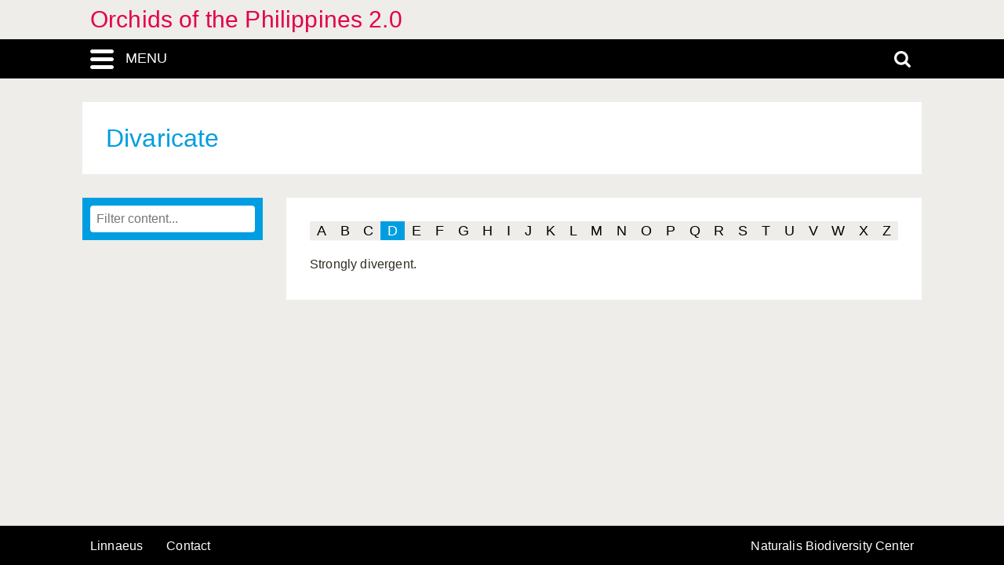

--- FILE ---
content_type: text/css
request_url: https://orchids-philippines.linnaeus.naturalis.nl/linnaeus_ng/app/style/linnaeus_ng/glossary.css
body_size: 71
content:
@media -sass-debug-info{filename{font-family:file\:\/\/\/Users\/mhvandervelde\/Sites\/lng\/www\/app\/style\/linnaeus_ng\/scss\/glossary\.scss}line{font-family:\000035}}
.module-glossary #definition {
  margin-bottom: 0; }
@media -sass-debug-info{filename{font-family:file\:\/\/\/Users\/mhvandervelde\/Sites\/lng\/www\/app\/style\/linnaeus_ng\/scss\/glossary\.scss}line{font-family:\0000310}}
.module-glossary #content {
  -moz-columns: 3 100px;
  columns: 3 100px; }
@media -sass-debug-info{filename{font-family:file\:\/\/\/Users\/mhvandervelde\/Sites\/lng\/www\/app\/style\/linnaeus_ng\/scss\/glossary\.scss}line{font-family:\0000315}}
.module-glossary #alphabet {
  width: 100%; }
@media -sass-debug-info{filename{font-family:file\:\/\/\/Users\/mhvandervelde\/Sites\/lng\/www\/app\/style\/linnaeus_ng\/scss\/glossary\.scss}line{font-family:\0000319}}
.module-glossary .alphabet-letter-title {
  text-transform: uppercase;
  margin: 0 0.5em; }
@media -sass-debug-info{filename{font-family:file\:\/\/\/Users\/mhvandervelde\/Sites\/lng\/www\/app\/style\/linnaeus_ng\/scss\/glossary\.scss}line{font-family:\0000324}}

@media -sass-debug-info{filename{font-family:file\:\/\/\/Users\/mhvandervelde\/Sites\/lng\/www\/app\/style\/linnaeus_ng\/scss\/glossary\.scss}line{font-family:\0000332}}
.media-caption {
  margin-bottom: 2em;
  font-family: Arial, sans-serif;
  font-size: 12px; }


--- FILE ---
content_type: text/css
request_url: https://orchids-philippines.linnaeus.naturalis.nl/linnaeus_ng/app/style/css/orchids.css
body_size: 4615
content:
html, body, div, span, applet, object, iframe, h1, h2, h3, h4, h5, h6, p, blockquote, pre, a, abbr, acronym, address, big, cite, code, del, dfn, img, ins, kbd, q, s, samp, small, strike, sub, sup, tt, var, u, center, dl, dt, dd, ol, ul, li, fieldset, form, label, legend, table, caption, tbody, tfoot, thead, tr, th, td, article, aside, canvas, details, embed, figure, figcaption, footer, header, hgroup, menu, nav, output, ruby, section, summary, time, mark, audio, video {
    margin: 0;
    padding: 0;
    border: 0;
    font-size: 100%;
    font: inherit;
    vertical-align: baseline;
    box-sizing: border-box
}

button {
    -webkit-appearance: none;
    -moz-appearance: none;
    appearance: none;
    outline-width: 0
}

input[type=text], textarea {
    outline-width: 0;
    box-sizing: border-box
}

article, aside, details, figcaption, figure, footer, header, hgroup, menu, nav, section {
    display: block
}

body {
    line-height: 1
}

ol, ul {
    list-style: none
}

blockquote, q {
    quotes: none
}

blockquote:before, blockquote:after {
    content: '';
    content: none
}

q:before, q:after {
    content: '';
    content: none
}

table {
    border-collapse: collapse;
    border-spacing: 0
}

.imageOverlayContainer p {
    line-height: 1.5em;
    margin-bottom: 8px
}

@font-face {
    font-family: 'platform-bold';
    src: url("../fonts/platform-bold-web.otf") format("otf");
}

@font-face {
    font-family: 'platform-bold-italic';
    src: url("../fonts/platform-bolditalic-web.otf") format("otf");
}

@font-face {
    font-family: 'platform-hairline';
    src: url("../fonts/platform-hairline-web.otf") format("otf");
}

@font-face {
    font-family: 'platform-hairline-italic';
    src: url("../fonts/platform-hairlineitalic-web.otf") format("otf");
}

@font-face {
    font-family: 'platform-light';
    src: url("../fonts/platform-light-web.otf") format("otf");
}

@font-face {
    font-family: 'platform-light-italic';
    src: url("../fonts/platform-lightitalic-web.otf") format("otf");
}

@font-face {
    font-family: 'platform-medium';
    src: url("../fonts/platform-medium-web.otf") format("otf");
}

@font-face {
    font-family: 'platform-medium-italic';
    src: url("../fonts/platform-mediumitalic-web.otf") format("otf");
}

@font-face {
    font-family: 'platform-regular';
    src: url("../fonts/platform-regular-web.otf") format("otf");
}

@font-face {
    font-family: 'platform-regular-italic';
    src: url("../fonts/platform-regularitalic-web.otf") format("otf");
}

*, *:after, *:before {
    box-sizing: border-box
}

body, html {
    overflow: hidden;
    height: 100%
}

body {
    font-family: Arial, sans-serif
}

#content p {
    word-wrap: break-word;
    margin-bottom: 10px
}

.container {
    padding: 0 15px
}

.site__container {
    display: -webkit-box;
    display: -ms-flexbox;
    display: flex;
    height: 100%;
    position: relative;
    -webkit-transform: translateX(0);
    transform: translateX(0);
    -webkit-transition: -webkit-transform 0.5s ease;
    transition: -webkit-transform 0.5s ease;
    transition: transform 0.5s ease;
    transition: transform 0.5s ease, -webkit-transform 0.5s ease
}

.menu-open-push .site__container {
    -webkit-transform: translateX(250px);
    transform: translateX(250px);
    -webkit-transition: -webkit-transform 0.5s ease;
    transition: -webkit-transform 0.5s ease;
    transition: transform 0.5s ease;
    transition: transform 0.5s ease, -webkit-transform 0.5s ease
}

.menu-open-over .menu__container {
    position: absolute;
    left: 250px;
    height: 100%;
    z-index: 1000;
    -webkit-transition: left 0.5s ease;
    transition: left 0.5s ease
}

#bottombar {
    border-radius: 0
}

.content__container {
    -webkit-box-flex: 1;
    -ms-flex-positive: 1;
    flex-grow: 1;
    height: 100%;
    display: -webkit-box;
    display: -ms-flexbox;
    display: flex;
    -webkit-box-orient: vertical;
    -webkit-box-direction: normal;
    -ms-flex-direction: column;
    flex-direction: column;
    overflow-y: scroll;
    -webkit-overflow-scrolling: touch
}

@media screen and (max-width: 994px) {
    .content__container {
        overflow: hidden
    }
}

.scroll__container {
    display: block;
    z-index: 10;
    -webkit-box-flex: 1;
    -ms-flex-positive: 1;
    flex-grow: 1
}

@media screen and (max-width: 994px) {
    .scroll__container {
        -webkit-overflow-scrolling: touch;
        position: absolute;
        top: 0;
        bottom: 0;
        left: 0;
        right: 0;
        width: 100%;
        height: 100%;
        padding-top: 50px;
        overflow-y: scroll
    }
}

#header-titles-small {
    background-color: #fff;
    padding: 30px;
    padding-bottom: 0;
    line-height: 1
}

@media screen and (max-width: 800px) {
    #header-titles-small {
        padding: 15px
    }
}

.allLookupListCellSelected {
    background-color: #e3004a;
    color: #fff
}

.logo-svg {
    width: 75px;
    margin-left: 15px;
    margin-top: 15px
}

#lookup-DialogContent .row:hover {
    background-color: #CE004A;
    color: #fff
}

#content, #common, #classification, #media, #search-results, #definition, #list {
    background-color: #fff;
    padding: 0;
    margin-bottom: 0
}

#lookupDialog {
    background-color: #009ee0;
    padding: 10px
}

#lookupDialogInput {
    border: none;
    box-shadow: none;
    width: 100%
}

#lookup-DialogContent {
    padding-left: 0;
    border: none;
    background-color: #fff;
    max-height: 400px;
    height: auto
}

#lookup-DialogContent .row {
    padding: 12px 15px;
    cursor: pointer;
    margin-bottom: 0
}

#lookup-DialogContent {
    margin: 10px -10px -10px -10px
}

@media screen and (max-width: 800px) {
    #lookup-DialogContent {
        -webkit-transition: -webkit-transform 0.26s ease;
        transition: -webkit-transform 0.26s ease;
        transition: transform 0.26s ease;
        transition: transform 0.26s ease, -webkit-transform 0.26s ease;
        -webkit-transition-delay: 0.1s;
        transition-delay: 0.1s;
        width: 100%;
        box-shadow: 0px 1px 7px 0px rgba(0, 0, 0, 0.75);
        max-height: 150px;
        -webkit-transform: scaleY(0);
        transform: scaleY(0);
        -webkit-transform-origin: top;
        transform-origin: top;
        position: absolute;
        z-index: 100
    }

    #lookupDialogInput:focus ~ #lookup-DialogContent {
        -webkit-transform: scaleY(1);
        transform: scaleY(1);
        -webkit-transition: -webkit-transform 0.26s ease;
        transition: -webkit-transform 0.26s ease;
        transition: transform 0.26s ease;
        transition: transform 0.26s ease, -webkit-transform 0.26s ease;
        -webkit-transition-delay: 0s;
        transition-delay: 0s
    }
}

#container {
    padding: 30px 5px;
    background-color: transparent;
    -webkit-box-flex: 1;
    -ms-flex-positive: 1;
    flex-grow: 1;
    width: 100%;
    min-height: calc(100vh - 150px)
}

@media screen and (max-width: 994px) {
    #container {
        min-height: calc(100vh - 100px)
    }
}

@media screen and (max-width: 800px) {
    #container {
        padding: 0px;
        min-height: calc(100vh - 250px)
    }
}

.menu__container {
    width: 250px;
    -ms-flex-negative: 0;
    flex-shrink: 0;
    background-color: #000;
    margin-left: -250px;
    position: relative;
    z-index: 0;
    left: 0;
    z-index: 5;
    -webkit-transition: left 0.5s ease;
    transition: left 0.5s ease;
    overflow-y: auto
}

.menu-search-bar__container {
    position: relative;
    overflow: hidden;
    padding-top: 0px;
    -webkit-transition: padding-top 0.5s ease;
    transition: padding-top 0.5s ease;
    z-index: 200
}

.search-open .menu-search-bar__container {
    padding-top: 50px;
    -webkit-transition: padding-top 0.5s ease;
    transition: padding-top 0.5s ease
}

.search-bar__container {
    background-color: #e3004a;
    position: absolute;
    width: 100%;
    top: 0;
    height: 50px
}

.search-bar__container .search-bar {
    width: 100%;
    max-width: 1080px;
    margin: 0 auto;
    position: relative
}

.search-bar__container #search {
    width: 100%;
    -webkit-appearance: none;
    background-color: transparent;
    border: 0;
    height: 50px;
    color: #fff;
    max-width: 100%;
    padding: 0 60px 0 15px;
    box-shadow: none
}

.search-bar__container #search::-webkit-input-placeholder {
    color: #fff
}

.search-bar__container #search::-moz-placeholder {
    color: #fff
}

.search-bar__container #search:-ms-input-placeholder {
    color: #fff
}

.search-bar__container #search::placeholder {
    color: #fff
}

.search-bar__container .close-search {
    position: absolute;
    top: 0;
    right: 0;
    color: #fff;
    width: 60px;
    height: 50px;
    display: -webkit-box;
    display: -ms-flexbox;
    display: flex;
    -webkit-box-pack: center;
    -ms-flex-pack: center;
    justify-content: center;
    -webkit-box-align: center;
    -ms-flex-align: center;
    align-items: center;
    font-size: 21px
}

.menu-bar__container {
    min-height: 50px;
    background-color: #000;
    position: relative;
    z-index: 200
}

.menu-bar {
    display: -webkit-box;
    display: -ms-flexbox;
    display: flex;
    -webkit-box-pack: justify;
    -ms-flex-pack: justify;
    justify-content: space-between;
    width: 100%;
    max-width: 1080px;
    margin: 0 auto
}

.site-title {
    width: 100%;
    max-width: 1080px;
    margin: 0 auto;
    padding: 0 15px
}

@media screen and (max-width: 994px) {
    .site-title {
        display: none
    }
}

.site-title a {
    text-decoration: none;
    font-family: 'platform-regular', Arial;
    -webkit-font-feature-settings: "ss01";
    font-feature-settings: "ss01";
    font-size: 30px;
    color: #e3004a;
    display: block;
    padding: 10px 0
}

.site-title a:hover {
    text-decoration: none;
    color: #ce004a
}


.introduction-img {
    max-width: 100%;
    margin-left: 10px;
    float: right;
    display: block;
}


@media screen and (max-width: 600px) {
    #overview-image, .introduction-img {
        max-width: 100%;
        margin-left: 0;
        float: none;
        display: block;
    }
}

#page-container {
    background-color: transparent;
    -ms-flex: 1;
    -webkit-box-flex: 1;
    -ms-flex-positive: 1;
    flex-grow: 1
}

.media-type-video a {
    background-color: #f1f1f1;
    display: -webkit-box;
    display: -ms-flexbox;
    display: flex;
    -webkit-box-align: center;
    -ms-flex-align: center;
    align-items: center;
    -webkit-box-pack: center;
    -ms-flex-pack: center;
    justify-content: center
}

.media-type-video a i {
    font-size: 80px
}

#main-body {
    display: -webkit-box;
    display: -ms-flexbox;
    display: flex
}

@media screen and (max-width: 800px) {
    #main-body {
        -webkit-box-orient: vertical;
        -webkit-box-direction: normal;
        -ms-flex-direction: column;
        flex-direction: column
    }
}

.responsive-site-title {
    display: none
}

@media screen and (max-width: 994px) {
    .responsive-site-title {
        display: -webkit-box;
        display: -ms-flexbox;
        display: flex;
        -webkit-box-flex: 1;
        -ms-flex-positive: 1;
        flex-grow: 1;
        -webkit-box-align: center;
        -ms-flex-align: center;
        align-items: center;
        padding: 0 15px;
        text-align: center
    }

    .responsive-site-title a {
        display: block;
        width: 100%;
        text-align: center;
        color: #fff
    }
}

.footer-menu__list {
    display: -webkit-box;
    display: -ms-flexbox;
    display: flex;
    height: 100%
}

@media screen and (max-width: 800px) {
    .footer-menu__list {
        -webkit-box-orient: vertical;
        -webkit-box-direction: normal;
        -ms-flex-direction: column;
        flex-direction: column
    }
}

.footer-menu__list li {
    height: 50px;
    margin-right: 30px;
    display: -webkit-box;
    display: -ms-flexbox;
    display: flex;
    -webkit-box-align: center;
    -ms-flex-align: center;
    align-items: center
}

.footer-menu__list li:last-child {
    margin-right: 0;
    margin-left: auto
}

@media screen and (max-width: 800px) {
    .footer-menu__list li:last-child {
        margin-left: 0
    }
}

.footer-menu__list a {
    text-transform: capitalize
}

#categories {
    background-color: #fff
}

#categories ul {
    display: -webkit-box;
    display: -ms-flexbox;
    display: flex;
    background-color: #eeede9;
    margin-bottom: 5px
}

#categories li {
    -webkit-box-flex: 1;
    -ms-flex-positive: 1;
    flex-grow: 1;
    -ms-flex-preferred-size: 10%;
    flex-basis: 10%
}

#categories a {
    display: -webkit-box;
    display: -ms-flexbox;
    display: flex;
    height: 100%;
    height: 100%;
    -webkit-box-align: center;
    -ms-flex-align: center;
    align-items: center;
    -webkit-box-pack: center;
    -ms-flex-pack: center;
    justify-content: center;
    padding: 0.5em 0.75em;
    text-align: center
}

#categories a.category-active {
    border: 0;
    background-color: #009ee0;
    color: #fff
}

#categories .category-no-content {
    display: none
}

.decisionPathHeader {
    font-weight: bold;
    margin-bottom: 8px;
    padding: 5px
}

#page-main #content {
    min-width: 100%;
}

.menu-toggle {
    display: block;
    width: 60px;
    height: 50px;
    background-image: url("../img/menutoggle.png");
    background-size: 30px 25px;
    background-repeat: no-repeat;
    background-position: center;
    cursor: pointer;
}

@media screen and (max-width: 994px) {
    .menu-toggle-text {
        display: none;
    }
}

@media screen and (min-width: 994px) {
    .menu-toggle {
        width: 150px;
        background-position: 15px;
    }

    .menu-toggle-text {
        font-family: Arial;
        font-size: 18px;
        color: white;
        padding: 5px;
        margin-left: 55px;
        margin-top: 10px;
        pointer-events: none;
    }
}

.module-glossary #content {
    width: 100%
}

@media screen and (max-width: 800px) {
    .module-glossary #content {
        -webkit-columns: 2;
        -moz-columns: 2;
        columns: 2
    }
}

@media screen and (max-width: 600px) {
    .module-glossary #content {
        -webkit-columns: 1;
        -moz-columns: 1;
        columns: 1
    }
}

#categories + .alphabet {
    padding-top: 0
}

@media screen and (max-width: 800px) {
    .responsive-hidden {
        display: none
    }
}

.alphabet {
    display: -webkit-box;
    display: -ms-flexbox;
    display: flex;
    width: 100%;
    border: 0;
    margin-bottom: 15px;
    background-color: #eeede9
}

@media screen and (max-width: 800px) {
    .alphabet {
        -ms-flex-wrap: wrap;
        flex-wrap: wrap;
        -webkit-box-pack: center;
        -ms-flex-pack: center;
        justify-content: center
    }
}

.alphabet a, .alphabet span {
    height: 25px;
    display: -webkit-box;
    display: -ms-flexbox;
    display: flex;
    -webkit-box-align: center;
    -ms-flex-align: center;
    align-items: center;
    -webkit-box-pack: center;
    -ms-flex-pack: center;
    justify-content: center;
    -webkit-box-flex: 1;
    -ms-flex-positive: 1;
    flex-grow: 1;
    color: #000
}

@media screen and (max-width: 800px) {
    .alphabet a, .alphabet span {
        width: 35px;
        height: 35px;
        -ms-flex-negative: 0;
        flex-shrink: 0;
        border-bottom: 1px solid #f9f9f7
    }
}

.alphabet a.alphabet-letter-ghosted, .alphabet span.alphabet-letter-ghosted {
    color: #b2b1a8
}

.alphabet a.alphabet-active-letter, .alphabet span.alphabet-active-letter {
    background-color: #009ee0;
    color: #fff
}

#page-main {
    width: 100%;
    display: -webkit-box;
    display: -ms-flexbox;
    display: flex;
    background-color: #fff;
    padding: 30px
}

@media screen and (max-width: 800px) {
    #page-main {
        padding: 15px
    }
}

@media screen and (max-width: 600px) {
    #page-main {
        -webkit-box-orient: vertical;
        -webkit-box-direction: normal;
        -ms-flex-direction: column;
        flex-direction: column
    }
}

#content.taxon-detail {
    padding: 30px
}

@media screen and (max-width: 800px) {
    #content.taxon-detail {
        padding: 15px
    }
}

.sidebar__container {
    width: 230px;
    margin-right: 30px;
    -ms-flex-negative: 0;
    flex-shrink: 0
}

@media screen and (max-width: 800px) {
    .sidebar__container {
        width: 100%;
        margin-right: 0;
        margin-bottom: 30px
    }
}

.side-menu {
    margin: 0;
    padding: 12px 0
}

.side-menu a {
    display: block;
    text-decoration: none;
    font-family: 'platform-regular', Arial;
    -webkit-font-feature-settings: "ss01";
    font-feature-settings: "ss01";
    color: #fff;
    padding: 12px 15px;
    border-bottom: 1px solid #2d2d2d
}

.side-menu a.main-menu-selected {
    color: #e3004a;
    font-weight: normal
}

.side-menu a:hover {
    text-decoration: none;
    color: #ce004a
}

.category__container {
    background-color: #fff;
    margin-bottom: 30px
}

@media screen and (max-width: 800px) {
    .category__container {
        background-color: #fff
    }
}

.category__container .category-title {
    padding: 12px 15px;
    background-color: #009ee0;
    color: #fff
}

.category__container a {
    color: #000;
    display: block;
    padding: 12px 15px
}

.category__container a.category-active {
    color: #fff;
    background-color: #e3004a
}

.category__container a:hover {
    text-decoration: none;
    color: #fff;
    background-color: #ce004a
}

@media screen and (max-width: 800px) {
    .category__container ul {
        display: -webkit-box;
        display: -ms-flexbox;
        display: flex;
        -ms-flex-wrap: wrap;
        flex-wrap: wrap
    }

    .category__container ul li {
        -webkit-box-flex: 1;
        -ms-flex-positive: 1;
        flex-grow: 1
    }

    .category__container ul a {
        text-align: center;
        width: 100%
    }
}

img + .step-content {
    margin-top: 5px
}

#question {
    padding: 15px;
    background-color: #e2e1dd;
    margin-bottom: 30px
}

#question img {
    display: block
}

#step {
    -webkit-box-flex: 1;
    -ms-flex-positive: 1;
    flex-grow: 1;
    -ms-flex-preferred-size: 470px;
    flex-basis: 470px
}

#panel {
    display: -webkit-box;
    display: -ms-flexbox;
    display: flex;
    -webkit-box-orient: vertical;
    -webkit-box-direction: normal;
    -ms-flex-direction: column;
    flex-direction: column;
    margin-left: 30px
}

@media screen and (max-width: 600px) {
    #panel {
        margin-left: 0;
        margin-top: 30px
    }
}

.search-toggle {
    width: 60px;
    height: 50px;
    background-image: url("../img/search.svg");
    background-size: 21px 21px;
    background-repeat: no-repeat;
    background-position: center;
    display: block
}

#step #choices {
    margin: 0
}

.l2_choice {
    margin: 0;
    padding: 0;
    background-color: #e2e1dd;
    width: 100%;
    margin-bottom: 30px;
    padding: 15px;
    line-height: 1.4
}

.l2_choice:last-child {
    margin-bottom: 0
}

#taxa {
    display: -webkit-box;
    display: -ms-flexbox;
    display: flex;
    -webkit-box-orient: vertical;
    -webkit-box-direction: normal;
    -ms-flex-direction: column;
    flex-direction: column;
    -webkit-box-flex: 0;
    -ms-flex-positive: 0;
    flex-grow: 0;
    width: 250px
}

@media screen and (max-width: 600px) {
    #taxa {
        width: 100%
    }
}

#taxa ul {
    padding-left: 7px;
    max-height: 400px;
    overflow-y: auto;
    -webkit-box-flex: 1;
    -ms-flex-positive: 1;
    flex-grow: 1
}

#taxa li {
    display: -webkit-box;
    display: -ms-flexbox;
    display: flex;
    margin-bottom: 5px;
    line-height: 1.4
}

#taxa li:last-child {
    margin-bottom: 0
}

#taxa li:before {
    content: "·";
    font-size: 30px;
    line-height: 15px;
    margin-right: 5px
}

#taxa #remaining, #taxa #excluded, #taxa #decisionPathContainer {
    background-color: #eeede9;
    padding: 10px;
    -webkit-box-orient: vertical;
    -webkit-box-direction: normal;
    -ms-flex-direction: column;
    flex-direction: column
}

#taxa #ul-remaining, #taxa #ul-excluded {
    -webkit-box-flex: 1;
    -ms-flex-positive: 1;
    flex-grow: 1;
    padding-bottom: 10px
}

.advanced-search__form {
    background-color: #fff
}

.advanced-search__form + #page-main {
    margin-top: 30px
}

.tabs {
    display: -webkit-box;
    display: -ms-flexbox;
    display: flex
}

.tabs li.tab-active {
    background-color: #009ee0;
    color: #fff
}

.tabs li.tab-active a {
    color: #fff
}

.tabs li a {
    padding: 15px;
    display: -webkit-box;
    display: -ms-flexbox;
    display: flex;
    text-decoration: none
}

.search-tab-content {
    background-color: #eeede9;
    display: none
}

.search-tab-content .alphabet {
    padding: 0;
    margin: 0
}

.search-tab-content input[type=text] {
    box-shadow: none;
    border: 0;
    width: 100%
}

.search-tab-content.active {
    display: -webkit-box;
    display: -ms-flexbox;
    display: flex;
    -webkit-box-orient: vertical;
    -webkit-box-direction: normal;
    -ms-flex-direction: column;
    flex-direction: column;
    overflow: hidden
}

.glossary-filter {
    width: 100%
}

.tabs-grow {
    width: 100%
}

.tabs-grow li {
    -webkit-box-flex: 1;
    -ms-flex-positive: 1;
    flex-grow: 1
}

.search-title-or-author {
    width: 100%
}

.search-title-or-author .search-input__container {
    background-color: #eeede9
}

.search-input__container {
    background-color: #009ee0;
    padding: 15px;
    display: -webkit-box;
    display: -ms-flexbox;
    display: flex
}

.search-input__container.without-button input[type=text] {
    border-bottom-right-radius: 4px;
    border-top-right-radius: 4px
}

.search-input__container input[type=text] {
    box-shadow: none;
    border: 0;
    width: 100%;
    border-top-right-radius: 0px;
    border-bottom-right-radius: 0px
}

.search-input__container input[type=submit] {
    width: 100px;
    background-color: #e3004a;
    font-size: 16px;
    border-top-left-radius: 0;
    border-top-right-radius: 4px;
    border-bottom-left-radius: 0;
    border-bottom-right-radius: 4px;
    outline-width: 0
}

.search-input__container input[type=submit]:hover {
    background-color: #ce004a
}

.search-modules__container {
    padding: 15px
}

.search-module__list {
    margin-top: 15px;
    display: -webkit-box;
    display: -ms-flexbox;
    display: flex;
    -ms-flex-wrap: wrap;
    flex-wrap: wrap
}

.search-module__list li {
    margin-right: 30px
}

.search-module__list li:last-child {
    margin-right: 0
}

label.checkbox-input {
    display: -webkit-box;
    display: -ms-flexbox;
    display: flex;
    position: relative;
    -webkit-box-align: center;
    -ms-flex-align: center;
    align-items: center;
    margin-bottom: 10px
}

label.checkbox-input .mock-checkbox {
    background-color: #ccc;
    width: 20px;
    height: 20px;
    display: block;
    -ms-flex-negative: 0;
    flex-shrink: 0;
    -webkit-box-flex: 0;
    -ms-flex-positive: 0;
    flex-grow: 0;
    margin-right: 10px;
    border-radius: 8px
}

label.checkbox-input input[type=checkbox] {
    visibility: hidden;
    position: absolute;
    top: 0
}

label.checkbox-input input[type=checkbox]:checked + .mock-checkbox {
    background-image: url("../img/checkbox-checked.png");
    background-size: cover;
    background-color: transparent
}

#step .target {
    display: -webkit-box;
    display: -ms-flexbox;
    display: flex;
    -webkit-box-pack: end;
    -ms-flex-pack: end;
    justify-content: flex-end;
    color: #009ee0
}

#step .target i {
    margin-left: 15px
}

#decisionPathContainer {
    display: none
}

#decisionPathContainer .row {
    padding-top: 0
}

#taxa-categories a {
    height: 100%;
    -webkit-box-align: center;
    -ms-flex-align: center;
    align-items: center;
    padding: 0 15px;
    height: 30px;
    -webkit-box-flex: 1;
    -ms-flex-positive: 1;
    flex-grow: 1;
    display: -webkit-box;
    display: -ms-flexbox;
    display: flex
}

#taxa-categories a.category-active {
    background-color: #eeede9
}

#taxa-categories a#decision-path-icon {
    -webkit-box-flex: 0;
    -ms-flex-positive: 0;
    flex-grow: 0;
    padding: 0;
    display: -webkit-box;
    display: -ms-flexbox;
    display: flex;
    margin: 0;
    -webkit-box-align: center;
    -ms-flex-align: center;
    align-items: center;
    -webkit-box-pack: center;
    -ms-flex-pack: center;
    justify-content: center;
    width: 44px
}

#taxa-categories a#decision-path-icon:before {
    font-size: 19px
}

#taxa-categories li {
    -webkit-box-flex: 1;
    -ms-flex-positive: 1;
    flex-grow: 1
}

#taxa-categories li:last-child {
    -webkit-box-flex: 0;
    -ms-flex-positive: 0;
    flex-grow: 0
}

#taxa-categories ul {
    display: -webkit-box;
    display: -ms-flexbox;
    display: flex
}

#taxa-categories .category-no-content {
    display: none
}

#decisionPathContainer .row {
    margin-bottom: 10px
}

#decisionPathContainer .row:last-child {
    margin-bottom: 0
}

.searched-category-title {
    color: #e3004a;
    font-size: 21px;
    font-weight: light
}

.highlight-list {
    margin-top: 15px
}

.highlight-list ul {
    display: -webkit-box;
    display: -ms-flexbox;
    display: flex;
    -ms-flex-wrap: wrap;
    flex-wrap: wrap
}

.highlight-list .content {
    padding-top: 5px;
    width: 100%;
    font-size: 12px
}

.page-title {
    background-color: #fff;
    padding: 30px;
    margin-bottom: 30px;
    color: #009ee0;
    font-size: 32px
}

@media screen and (max-width: 800px) {
    .page-title {
        font-size: 21px;
        padding: 15px
    }
}

.search-match {
    font-weight: bold;
    color: #e3004a
}

.media-grid__container {
    padding: 0 30px
}

.l2_text {
    display: -webkit-box;
    display: -ms-flexbox;
    display: flex
}

.l2_text .choice-image__container {
    margin-right: 15px;
    width: 30%;
    -ms-flex-negative: 0;
    flex-shrink: 0
}

.l2_text img {
    display: block;
    width: 100%
}

#media-grid {
    margin: 0 -30px;
    display: -webkit-box;
    display: -ms-flexbox;
    display: flex;
    -ms-flex-wrap: wrap;
    flex-wrap: wrap
}

#media-grid .media-cell {
    -webkit-box-flex: 1;
    -ms-flex-positive: 1;
    flex-grow: 1;
    padding: 15px;
    margin: 15px
}

#media-grid .media-caption {
    width: 100%;
    margin: 0 auto
}

.language__li {
    display: -webkit-box;
    display: -ms-flexbox;
    display: flex;
    border-bottom: 1px solid #2d2d2d
}

.language__li a {
    border-bottom: 0;
    position: relative;
    cursor: pointer;
    text-transform: uppercase
}

.language__li a:before {
    content: "";
    display: block;
    width: 1px;
    background-color: #2d2d2d;
    position: absolute;
    left: 0;
    top: 10px;
    bottom: 10px
}

.language__li a:first-child:before {
    display: none
}

#legend label.checkbox-input {
    padding-left: 0;
    margin-bottom: 15px
}

.remaining-count {
    display: block;
    margin-bottom: 5px
}

.fancybox-title .child {
    white-space: wrap;
    margin-top: 5px
}

.map-page {
    width: 100%
}

.map-legend-container {
    display: -webkit-box;
    display: -ms-flexbox;
    display: flex;
    margin-top: 15px
}

@media screen and (max-width: 650px) {
    .map-legend-container {
        -webkit-box-orient: vertical;
        -webkit-box-direction: normal;
        -ms-flex-direction: column;
        flex-direction: column
    }
}

.map-legend-container .map {
    -webkit-box-flex: 1;
    -ms-flex-positive: 1;
    flex-grow: 1
}

.map-legend-container #legend {
    font-size: 12px
}

.map-legend-container #legend p {
    margin-bottom: 15px
}

.map-legend-container #legend .mapCellLegend {
    height: 10px;
    width: 10px;
    /*display:block*/
}

.map-legend-container #mapName {
    display: -webkit-box;
    display: -ms-flexbox;
    display: flex;
    margin-bottom: 15px;
    -webkit-box-align: center;
    -ms-flex-align: center;
    align-items: center;
    -webkit-box-pack: justify;
    -ms-flex-pack: justify;
    justify-content: space-between
}

.map-legend-container .mapContainer {
    position: absolute;
    left: 0;
    padding: 1px;
    right: 0;
    bottom: 0;
    top: 0;
    display: -webkit-box;
    display: -ms-flexbox;
    display: flex;
    -webkit-box-orient: vertical;
    -webkit-box-direction: normal;
    -ms-flex-direction: column;
    flex-direction: column
}

.map-legend-container .map-padding {
    position: relative;
    padding-top: 62.7%
}

.map-legend-container #mapTable {
    -webkit-box-flex: 1;
    -ms-flex-positive: 1;
    flex-grow: 1;
    height: 100% !important;
    background-size: cover !important;
    width: 100% !important
}

.map-legend-container .legend-container {
    width: 150px;
    -webkit-box-flex: 0;
    -ms-flex-positive: 0;
    flex-grow: 0;
    -ms-flex-negative: 0;
    flex-shrink: 0
}

@media screen and (max-width: 650px) {
    .map-legend-container .legend-container {
        width: 100%;
        margin-top: 20px
    }
}

.map-legend-container .mapCheckbox {
    margin-bottom: 10px
}

.map-legend-container .mapCheckbox label {
    display: -webkit-box;
    display: -ms-flexbox;
    display: flex;
    padding-left: 0 !important
}

#taxonName {
    margin-top: 15px;
    display: block;
    border-bottom: 0
}

.subtitle {
    display: block;
    color: #000;
    font-size: 12px
}

.literateTable td:first-child {
    padding-right: 15px;
}

table tr td {
    padding: 5px 5px 2px 0;
}

#taxonImage img {
    max-width: 500px;
    margin-left: 10px;
    float: right;
}

.larger-ion-icon {
    font-size: 2em;
}


h1, h2, h3, h4 {
    color: #009ee0;
}

h1 {
    font-weight: bold;
    font-size: 2em;
}

h2 {
    font-weight: bold;
    font-size: 1.5em;
}

h3 {
    font-size: 1.5em;
}

h4 {
    font-size: 1em;
    font-style: italic;
}
